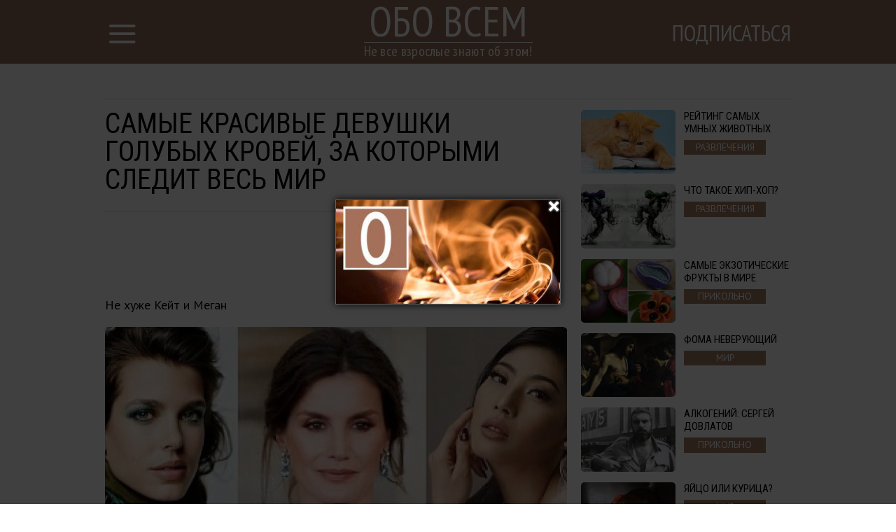

--- FILE ---
content_type: text/html; charset=UTF-8
request_url: http://obovsem.cc/article/22676/samye-krasivye-devushki-golubyh-krovejj-za-kotorymi-sledit-ves-mir
body_size: 10215
content:
<!DOCTYPE html>
<html lang="ru">
    <head>
        <title>Самые красивые девушки голубых кровей, за которыми следит весь мир</title>
<meta charset="utf-8">
<meta http-equiv="x-ua-compatible" content="ie=edge">
<meta name="viewport" content="width=device-width, initial-scale=1.0, maximum-scale=1.0, minimum-scale=1.0, user-scalable=0" />
<meta name="description" content="Не хуже Кейт и Меган">
<meta name="robots" content="index,follow" />
<!--FB Setup-->
<meta name="vk:app_id" content="" />
<meta property="fb:admins" content="100001547380467" />  
<meta property="fb:app_id" content="236373670178329" />     
<meta property="og:type" content="website">
<meta property="og:url" content="http://obovsem.cc/article/22676/samye-krasivye-devushki-golubyh-krovejj-za-kotorymi-sledit-ves-mir">
<meta property="og:title" content="Самые красивые девушки голубых кровей, за которыми следит весь мир">
<meta property="og:image" content="http://obovsem.cc/uploads/title/202311/rotate_0_fit_414_229_false_crop_1600_900_0_0_q90_598192_4ab392327b.jpg">
<meta property="og:description" content="Не хуже Кейт и Меган">
<meta property="og:site_name" content="obovsem.cc">
<meta property="og:locale" content="ru_RU">
<!--<meta property="article:author" content="">-->
<!--Twiter Setup-->
<meta name="twitter:url" content="http://obovsem.cc/article/22676/samye-krasivye-devushki-golubyh-krovejj-za-kotorymi-sledit-ves-mir">
<meta name="twitter:title" content="Самые красивые девушки голубых кровей, за которыми следит весь мир">
<meta name="twitter:description" content="Не все взрослые знают об этом!">
<meta name="twitter:image" content="http://obovsem.cc/uploads/title/202311/rotate_0_fit_414_229_false_crop_1600_900_0_0_q90_598192_4ab392327b.jpg">
<meta name="twitter:creator" content="858089636010369026" />
<link href="https://fonts.googleapis.com/css?family=PT+Sans:400,700,400italic,700italic|PT+Sans+Narrow:400,700|Roboto+Condensed&subset=latin,cyrillic" rel="stylesheet">

<link rel="apple-touch-icon" sizes="57x57" href="/favicon/apple-icon-57x57.png">
<link rel="apple-touch-icon" sizes="60x60" href="/favicon/apple-icon-60x60.png">
<link rel="icon" type="image/png" sizes="192x192"  href="/favicon/android-icon-192x192.png">
<link rel="icon" type="image/png" sizes="32x32" href="/favicon/favicon-32x32.png">
<link rel="icon" type="image/png" sizes="96x96" href="/favicon/favicon-96x96.png">
<link rel="icon" type="image/png" sizes="16x16" href="/favicon/favicon-16x16.png">
<link rel="manifest" href="/favicon/manifest.json">
<meta name="msapplication-TileColor" content="#ffffff">
<meta name="msapplication-TileImage" content="/favicon/ms-icon-144x144.png">
<meta name="theme-color" content="#ffffff">

<!--<link rel="alternate" href="https://feeds.feedburner.com/example" type="application/rss+xml" title="RSS">-->
<link href="/build/css/main/article-7b6d2dae89.css" rel="stylesheet"><script src="https://ajax.googleapis.com/ajax/libs/jquery/2.2.4/jquery.min.js"></script>
<script>
    (window.jQuery || document.write('<script src="http://ajax.aspnetcdn.com/ajax/jQuery/jquery-2.2.4.min.js"><\/script>'));
    var global_config = {};
    global_config.website_min =  '/uploads/tumb/main/obovsem_1493475988_tumb_340.jpg'
</script>
<!--Google Analytic Code -->                          
<script>(function(i,s,o,g,r,a,m){i['GoogleAnalyticsObject']=r;i[r]=i[r]||function(){(i[r].q=i[r].q||[]).push(arguments)},i[r].l=1*new Date();a=s.createElement(o),m=s.getElementsByTagName(o)[0];a.async=1;a.src=g;m.parentNode.insertBefore(a,m)})(window,document,'script','https://www.google-analytics.com/analytics.js','ga');ga('create','UA-98326742-1','auto');ga('send','pageview');</script><!--CDN Prefetching-->
<meta name="p:domain_verify" content="289c9769affb08dfc6e5780196fa8239"/>        <script>
            // Added with Adsense Class. Mobile Adsense
            (adsbygoogle = window.adsbygoogle || []).push({
            google_ad_client: "ca-pub-4442589689992115",
            enable_page_level_ads: true
            });
            </script> 
    </head>
    <body>
        <script>
    window.fbAsyncInit = function() {
        FB.init({
            appId      : '236373670178329',
            xfbml      : true,
            status     : true,
            cookie     : true,
            version    : 'v2.10'
        }); 
        fbApiInit = true; //init flag                        
    };   
    function fbEnsureInit(callback) {
        if(!window.fbApiInit) {
            setTimeout(function() {fbEnsureInit(callback);}, 250);
        } else {
            if(callback) {
                callback();
            }
        }
    } 
    (function (d, s, id) {
        var js, fjs = d.getElementsByTagName(s)[0];
        if (d.getElementById(id)) {
            return;
        }
        js = d.createElement(s);
        js.id = id;
        js.src = "//connect.facebook.net/en_US/sdk.js";
        fjs.parentNode.insertBefore(js, fjs);
        }(document, 'script', 'facebook-jssdk'));
</script>  
                <header class="header">
            <header class="header">
    <div class="container"><a href="/" class="logo">
        <h2>Обо всем</h2>
        <h3>Не все взрослые знают об этом!</h3></a></div>
    <div class="menu">
        <input id="nav_checkbox" type="checkbox">
        <div class="container -nav-btn">
            <label for="nav_checkbox" class="nav_label"><i class="icon-menu"></i></label>
            <div class="nav_category"></div>
            <a href="/subscribe" target="_blank" class="btn-subscribe-nav">Подписаться</a>
        </div>
        <nav class="nav">
            <div class="container -nav">
                <!--form-->
                <form action="/search" class="nav_form" method="get">
                    <input type="text" name="phrase" required placeholder="Поиск по названию статьи" class="nav_form_input">
                    <button title="Поиск" class="nav_form_btn" type="submit"><i class="icon-search"></i></button>
                </form>
                <ul class="nav_list">
                    <li class="nav_item"><a href="/category/Razvlechenija" class="nav_link" title="Развлечения">Развлечения</a></li><li class="nav_item"><a href="/category/ZHizna" class="nav_link" title="Жизнь">Жизнь</a></li><li class="nav_item"><a href="/category/prikolano" class="nav_link" title="Прикольно">Прикольно</a></li><li class="nav_item"><a href="/category/Krasota i zdorovae" class="nav_link" title="Красота и здоровье">Красота и здоровье</a></li><li class="nav_item"><a href="/category/Otnoshenija" class="nav_link" title="Отношения">Отношения</a></li><li class="nav_item"><a href="/category/Puteshestvija" class="nav_link" title="Путешествия">Путешествия</a></li><li class="nav_item"><a href="/category/Vdokhnovenie" class="nav_link" title="Вдохновение">Вдохновение</a></li><li class="nav_item"><a href="/category/Neverojatnoe" class="nav_link" title="Невероятное">Невероятное</a></li><li class="nav_item"><a href="/category/mir" class="nav_link" title="Мир">Мир</a></li><li class="nav_item"><a href="/category/tekhnologii" class="nav_link" title="Технологии">Технологии</a></li><li class="nav_item"><a href="/category/Domashnie khitrosti" class="nav_link" title="Домашние хитрости">Домашние хитрости</a></li><li class="nav_item"><a href="/category/Vkusnye recepty" class="nav_link" title="Вкусные рецепты">Вкусные рецепты</a></li>                </ul>
                <div id="banner_"></div>
            </div>
        </nav>
    </div>
</header>        </header>    
                <script>
    var article_id = '22676';
</script>
<main class="container -footer-offset">
    <div class="intro">
        <div class="intro_wrap">
        </div>
    </div>
    <div class="main">
        <!--left col-->
        <div class="main_left-col">
            <!--article-->
            <article class="article" itemscope itemtype="http://schema.org/Article">
                <h1 class="article_title" itemprop="headline">Самые красивые девушки голубых кровей, за которыми следит весь мир</h1>
                <div class="article_date">
                    <!--<time itemprop="dateCreated" class="article_date--inline">03/11/2023</time>-->
                                </div>
                <meta itemprop="dateModified" content="2023-11-03T00:00:01+02:00">
                <meta itemprop="datePublished" content="2023-11-03T00:00:01+02:00">
                <div class="adslot_article--up">
                    <div><ins class="adsbygoogle "
            data-ad-client="ca-pub-4442589689992115"
            data-ad-slot="3347489983"
            data-full-width-responsive="true" 
            >
            </ins>
            <script>
            (adsbygoogle = window.adsbygoogle || []).push({});
            </script></div>
                </div>
                <p class="article_text" itemprop="description">Не хуже Кейт и Меган</p>
                <div itemprop="image" itemscope itemtype="https://schema.org/ImageObject">
                    <picture><source srcset="/uploads/tumb/title/202311/rotate_0_fit_414_229_false_crop_1600_900_0_0_q90_598192_4ab392327b_tumb_340.jpg" media="(max-width: 340px)" /><source srcset="/uploads/tumb/title/202311/rotate_0_fit_414_229_false_crop_1600_900_0_0_q90_598192_4ab392327b_tumb_480.jpg" media="(max-width: 480px)" /><source srcset="/uploads/tumb/title/202311/rotate_0_fit_414_229_false_crop_1600_900_0_0_q90_598192_4ab392327b_tumb_660.jpg" media="(max-width: 660px)" />
            <img src="/uploads/tumb/title/202311/rotate_0_fit_414_229_false_crop_1600_900_0_0_q90_598192_4ab392327b_tumb_660.jpg" itemprop="contentUrl" class="article_img" alt="Не хуже Кейт и Меган" />
            </picture>                    <meta itemprop="width" content="660">
                    <meta itemprop="height" content="446">
                </div>                                     
                <div id="articleText" class="article_text" itemprop="articleBody">
                    <h3>   Шарлотта Казираги </h3> <div>   <div class="postimagecontainer">     <picture><source srcset="/uploads/tumb/img/202311/worldofroyals_17882408_1090277127738898_7477228343654350848_n-1_tumb_340.jpg" media="(max-width: 340px)" /><source srcset="/uploads/tumb/img/202311/worldofroyals_17882408_1090277127738898_7477228343654350848_n-1_tumb_480.jpg" media="(max-width: 480px)" /><source srcset="/uploads/tumb/img/202311/worldofroyals_17882408_1090277127738898_7477228343654350848_n-1_tumb_660.jpg" media="(max-width: 660px)" />
            <img src="/uploads/tumb/img/202311/worldofroyals_17882408_1090277127738898_7477228343654350848_n-1_tumb_660.jpg" alt="" />
            </picture>   </div> </div> <p>   Шарлотта не претендует на трон Монако, ее больше привлекает   работа журналисткой и конный спорт. Девушка интересуется   современной модой, посещает показы, балы и появляется на обложках   глянца. </p> <p>   Красоту принцессы отмечают не только поклонники королевских   домов: она была музой Карла Лагерфельда и амбассадором бренда   Gucci. </p> <h3>   Сириваннавари Нариратана </h3> <div>   <div class="postimagecontainer">     <picture><source srcset="/uploads/tumb/img/202311/worldofroyals_30855787_161721171330315_7075511599963832320_n_tumb_340.jpg" media="(max-width: 340px)" /><source srcset="/uploads/tumb/img/202311/worldofroyals_30855787_161721171330315_7075511599963832320_n_tumb_480.jpg" media="(max-width: 480px)" /><source srcset="/uploads/tumb/img/202311/worldofroyals_30855787_161721171330315_7075511599963832320_n_tumb_660.jpg" media="(max-width: 660px)" />
            <img src="/uploads/tumb/img/202311/worldofroyals_30855787_161721171330315_7075511599963832320_n_tumb_660.jpg" alt="" />
            </picture>   </div> </div> <p>   Единственная дочь короля Таиланда проявила себя как талантливая   спортсменка и модельер. Она добилась успехов в бадминтоне,   получив медали на важнейших соревнованиях в Азии. </p> <p>   Путь в мире моды девушка начала как модель, когда ее пригласили   пройти по подиуму в Париже. Вскоре принцесса сама взялась за   создание одежды, вдохновившись национальными таиландскими   костюмами. </p> <h3>   София, герцогиня Вермландская </h3> <div>   <div class="postimagecontainer">     <picture><source srcset="/uploads/tumb/img/202311/worldofroyals_45662153_322530941919361_8491064154347284241_n_tumb_340.jpg" media="(max-width: 340px)" /><source srcset="/uploads/tumb/img/202311/worldofroyals_45662153_322530941919361_8491064154347284241_n_tumb_480.jpg" media="(max-width: 480px)" /><source srcset="/uploads/tumb/img/202311/worldofroyals_45662153_322530941919361_8491064154347284241_n_tumb_660.jpg" media="(max-width: 660px)" />
            <img src="/uploads/tumb/img/202311/worldofroyals_45662153_322530941919361_8491064154347284241_n_tumb_660.jpg" alt="" />
            </picture>   </div> </div> <p>   Шведская принцесса и герцогиня Вермландская до того, как выйти   замуж за принца, успела поработать официанткой, эротической   моделью и преподавателем йоги. </p> <p>   Сейчас София — одна из самых красивых королевских особ,   счастливая жена и мама двух герцогов. </p> <h3>   Летисия, королева Испании </h3> <div>   <div class="postimagecontainer">     <picture><source srcset="/uploads/tumb/img/202311/hmthequeenofspain_62576768_478304552736333_477558142436645362_n_tumb_340.jpg" media="(max-width: 340px)" /><source srcset="/uploads/tumb/img/202311/hmthequeenofspain_62576768_478304552736333_477558142436645362_n_tumb_480.jpg" media="(max-width: 480px)" /><source srcset="/uploads/tumb/img/202311/hmthequeenofspain_62576768_478304552736333_477558142436645362_n_tumb_660.jpg" media="(max-width: 660px)" />
            <img src="/uploads/tumb/img/202311/hmthequeenofspain_62576768_478304552736333_477558142436645362_n_tumb_660.jpg" alt="" />
            </picture>   </div> </div> <p>   Испанская королева Летисия считается одной из самых стильных   монарших особ в мире. До брака с испанским принцем она была   выдающейся журналисткой, но после замужества оставила работу и   посвятила себя воспитанию наследников престола. </p> <h3>   Мадлен, принцесса Швеции </h3> <div>   <div class="postimagecontainer">     <picture><source srcset="/uploads/tumb/img/202311/worldofroyals_61047991_369813216982684_3193672304737009597_n_tumb_340.jpg" media="(max-width: 340px)" /><source srcset="/uploads/tumb/img/202311/worldofroyals_61047991_369813216982684_3193672304737009597_n_tumb_480.jpg" media="(max-width: 480px)" /><source srcset="/uploads/tumb/img/202311/worldofroyals_61047991_369813216982684_3193672304737009597_n_tumb_660.jpg" media="(max-width: 660px)" />
            <img src="/uploads/tumb/img/202311/worldofroyals_61047991_369813216982684_3193672304737009597_n_tumb_660.jpg" alt="" />
            </picture>   </div> </div> <p>   Обладательница голливудской улыбки с детских лет интересовалась   конным спортом, путешествиями и историей искусств. Сейчас Мадлен   живет в Лондоне и активно занимается благотворительностью. </p> <p>   Свой литературный дебют принцесса Швеции совершила во взрослом   возрасте, выпустив книгу детских сказок под псевдонимом Мадлен   Бернадотт. </p> <h3>   Моза бинт Насер аль Миснед </h3> <div>   <div class="postimagecontainer">     <picture><source srcset="/uploads/tumb/img/202311/worldofroyals_31479122_1872683912744796_7218860089132711936_n_tumb_340.jpg" media="(max-width: 340px)" /><source srcset="/uploads/tumb/img/202311/worldofroyals_31479122_1872683912744796_7218860089132711936_n_tumb_480.jpg" media="(max-width: 480px)" /><source srcset="/uploads/tumb/img/202311/worldofroyals_31479122_1872683912744796_7218860089132711936_n_tumb_660.jpg" media="(max-width: 660px)" />
            <img src="/uploads/tumb/img/202311/worldofroyals_31479122_1872683912744796_7218860089132711936_n_tumb_660.jpg" alt="" />
            </picture>   </div> </div> <p>   Жена эмира Катара разбивает все стереотипы о восточных женщинах.   Она активно занимается политикой, наукой, мечтая сделать Катар   передовой арабской страной. <div class="adslot_wrapper--middle"><div class="adslot_title">Реклама</div>
        <div class="adslot_article--middle"><script async src="//pagead2.googlesyndication.com/pagead/js/adsbygoogle.js"></script><ins class="adsbygoogle "
            data-ad-client="ca-pub-4442589689992115"
            data-ad-slot="9673225183"
            data-full-width-responsive="true" 
            >
            </ins>
            <script>
            (adsbygoogle = window.adsbygoogle || []).push({});
            </script></div></div>
        </p> <h3>   Мари, принцесса Дании </h3> <div>   <div class="postimagecontainer">     <picture><source srcset="/uploads/tumb/img/202311/worldofroyals_35501705_590724281312752_2909430418476367872_n_tumb_340.jpg" media="(max-width: 340px)" /><source srcset="/uploads/tumb/img/202311/worldofroyals_35501705_590724281312752_2909430418476367872_n_tumb_480.jpg" media="(max-width: 480px)" /><source srcset="/uploads/tumb/img/202311/worldofroyals_35501705_590724281312752_2909430418476367872_n_tumb_660.jpg" media="(max-width: 660px)" />
            <img src="/uploads/tumb/img/202311/worldofroyals_35501705_590724281312752_2909430418476367872_n_tumb_660.jpg" alt="" />
            </picture>   </div> </div> <p>   Среди многих ее достоинств принцессы следует назвать прекрасное   чувство стиля. Также Мари может похвастаться репутацией   бизнес-леди и разносторонним образованием. </p> <p>   Девушка изучала международный бизнес и экономику в Babson   College, имеет степень бакалавра искусств и владеет французским,   датским, английским, итальянским и испанским языками. </p> <h3>   Евгения Йоркская </h3> <div>   <div class="postimagecontainer">     <picture><source srcset="/uploads/tumb/img/202311/worldofroyals_43603134_1073902372779360_6563600764935656279_n_tumb_340.jpg" media="(max-width: 340px)" /><source srcset="/uploads/tumb/img/202311/worldofroyals_43603134_1073902372779360_6563600764935656279_n_tumb_480.jpg" media="(max-width: 480px)" /><source srcset="/uploads/tumb/img/202311/worldofroyals_43603134_1073902372779360_6563600764935656279_n_tumb_660.jpg" media="(max-width: 660px)" />
            <img src="/uploads/tumb/img/202311/worldofroyals_43603134_1073902372779360_6563600764935656279_n_tumb_660.jpg" alt="" />
            </picture>   </div> </div> <p>   Внучка Елизаветы II вышла замуж по любви: ее избранником стал   бывший менеджер ночного клуба. Свадьба Евгении Йоркской в 2018   году привлекла не меньше внимания, чем венчание Меган Маркл и   принца Гарри. </p> <p>   Сейчас Евгения — главная претендентка на должность крестной сына   герцога и герцогини Сассекских. </p> <h3>   Хайя бинт аль-Хусейн </h3> <div>   <div class="postimagecontainer">     <picture><source srcset="/uploads/tumb/img/202311/worldofroyals_41504194_339316576635534_6303063986470466628_n_tumb_340.jpg" media="(max-width: 340px)" /><source srcset="/uploads/tumb/img/202311/worldofroyals_41504194_339316576635534_6303063986470466628_n_tumb_480.jpg" media="(max-width: 480px)" /><source srcset="/uploads/tumb/img/202311/worldofroyals_41504194_339316576635534_6303063986470466628_n_tumb_660.jpg" media="(max-width: 660px)" />
            <img src="/uploads/tumb/img/202311/worldofroyals_41504194_339316576635534_6303063986470466628_n_tumb_660.jpg" alt="" />
            </picture>   </div> </div> <p>   Страстная наездница стала первой женщиной арабского   происхождения, которая приняла участие в чемпионате мира по   конному спорту в испанском городе Херес. Более того, принцесса   Хайя — единственная женщина, завоевавшая медаль за всю историю   Панарабских Игр. </p> <h3>   Шарлен, княгиня Монако </h3> <div>   <div class="postimagecontainer">     <picture><source srcset="/uploads/tumb/img/202311/worldofroyals_39338933_300898657384562_5701541803807735808_n_tumb_340.jpg" media="(max-width: 340px)" /><source srcset="/uploads/tumb/img/202311/worldofroyals_39338933_300898657384562_5701541803807735808_n_tumb_480.jpg" media="(max-width: 480px)" /><source srcset="/uploads/tumb/img/202311/worldofroyals_39338933_300898657384562_5701541803807735808_n_tumb_660.jpg" media="(max-width: 660px)" />
            <img src="/uploads/tumb/img/202311/worldofroyals_39338933_300898657384562_5701541803807735808_n_tumb_660.jpg" alt="" />
            </picture>   </div> </div> <p>   Профессиональная пловчиха попала в ряды королевских особ   благодаря спорту: с мужем, князем Альбером, она познакомилась в   2000 году на соревнованиях по плаванию в Монако. Вторая встреча   произошла через несколько лет, на соревнованиях в Турине.   Официально отношения начались только в 2011 году. </p>                </div>
                <div class="adslot_article--down">
                    <div><ins class="adsbygoogle "
            data-ad-client="ca-pub-4442589689992115"
            data-ad-slot="6580157980"
            data-full-width-responsive="true" 
            >
            </ins>
            <script>
            (adsbygoogle = window.adsbygoogle || []).push({});
            </script></div>
                </div>  
                <p class="article_text"><strong><span class="share_title">Поделитесь этим постом с друзьями</span></strong></p>
                <!--share-->
                <section class="subscribtion">
                    <div class="social-likes" data-counters="no" data-zeroes="no"><div class="social-padding facebook" title="social.title.facebook">Facebook</div><div class="social-padding twitter" title="social.title.twitter">Twitter</div><div class="social-padding vkontakte" title="social.title.vk">Вконтакте</div><div class="social-padding odnoklassniki" title="social.title.odnoklassniki">Однокласники</div></div>                </section>
                <p class="source"><a rel="nofollow" target="_blank" href="https://zhenray.ru/ne-xuzhe-kejt-i-megan-samye-krasivye-i-stilnye-korolevskie-osoby-sovremennosti.html">Источник</a></p>
                <div class="user hidden">
                    <div class="user-img"><picture><source srcset="/uploads/tumb/avatar/201704/favicon_1493473667_tumb_25.jpg" media="(max-width: 460px)" /><source srcset="/uploads/tumb/avatar/201704/favicon_1493473667_tumb_46.jpg" media="(max-width: 768px)" />
            <img src="/uploads/avatar/201704/favicon_1493473667.jpg" class="img-circle" alt="avatar" />
            </picture> </div>
                    <div class="user-text">
                        <span itemprop="author">Admin </span>
                    </div>
                </div>
            </article>
                        <div class="fb-comments" data-href="http://obovsem.cc/article/22676/samye-krasivye-devushki-golubyh-krovejj-za-kotorymi-sledit-ves-mir" data-numposts="5"></div>
                        <!--sibling-->
            <section class="sibling">
                <h3 class="sibling_title">Читайте Также</h3>
                <div class="recomended"></div>
            </section>
        </div>
        <!--right col-->
        <aside class="main_right-col">
            <!--<h3 class="sibling_title">Последние</h3>-->
            <div class="last_insert"></div>
            <div id="sticky">
                <div class="adslot_side"><ins class="adsbygoogle "
            data-ad-client="ca-pub-4442589689992115"
            data-ad-slot="9952426787"
            data-full-width-responsive="true" 
            >
            </ins>
            <script>
            (adsbygoogle = window.adsbygoogle || []).push({});
            </script></div>
            </div>
        </aside>
    </div>
    <section class="more">
        <h3 class="more_title">ещё больше интересных новостей:</h3>
        <div class="more_wrap">


        </div>
        <div class="clearfix"></div>
        <div class="adslot_bottom">
            <div><ins class="adsbygoogle "
            data-ad-client="ca-pub-4442589689992115"
            data-ad-slot="3626691583"
            data-full-width-responsive="true" 
            >
            </ins>
            <script>
            (adsbygoogle = window.adsbygoogle || []).push({});
            </script></div>
        </div>
    </section>
</main>
<div id="chm"></div>
<!-- Go to www.addthis.com/dashboard to customize your tools -->
        <footer class="footer">
            <div class="container -footer">
    <!--col-->
    <div class="footer_col-1">
        <a href="/" class="logo">
            <h2 class="footer_col-1_t1">Обо всем</h2>
            <h3 class="footer_col-1_t2">Не все взрослые знают об этом!</h3>
        </a>
        <p class="footer_col-1_t3">© Copyright  - 2026.<br> Все права защищены <br> <a href="mailto:obovsem.cc@gmail.com">obovsem.cc@gmail.com</a></p>
    </div>
    <!--col-->
    <div class="footer_col-2">
        <h3 class="footer_col-2_t1">О нас</h3>
        <p class="footer_col-2_t2">Ежедневный журнал лучших новостей. Мы верим, что жизнь состоит из бесконечных открытий, главное - вовремя перелистнуть страницу.</p>
        <p><a class="nav_item nav_link -footer" href="/privacy-policy">Политика конфиденциальности</a> </p>
    </div>
    <!--col-->
    <div class="footer_col-3">
        <div class="footer_nav">
            <ul class="nav_list">
                <li class="nav_item"><a href="/category/Razvlechenija" class="nav_link" title="Развлечения">Развлечения</a></li><li class="nav_item"><a href="/category/ZHizna" class="nav_link" title="Жизнь">Жизнь</a></li><li class="nav_item"><a href="/category/prikolano" class="nav_link" title="Прикольно">Прикольно</a></li><li class="nav_item"><a href="/category/Krasota i zdorovae" class="nav_link" title="Красота и здоровье">Красота и здоровье</a></li><li class="nav_item"><a href="/category/Otnoshenija" class="nav_link" title="Отношения">Отношения</a></li><li class="nav_item"><a href="/category/Puteshestvija" class="nav_link" title="Путешествия">Путешествия</a></li><li class="nav_item"><a href="/category/Vdokhnovenie" class="nav_link" title="Вдохновение">Вдохновение</a></li><li class="nav_item"><a href="/category/Neverojatnoe" class="nav_link" title="Невероятное">Невероятное</a></li><li class="nav_item"><a href="/category/mir" class="nav_link" title="Мир">Мир</a></li><li class="nav_item"><a href="/category/tekhnologii" class="nav_link" title="Технологии">Технологии</a></li><li class="nav_item"><a href="/category/Domashnie khitrosti" class="nav_link" title="Домашние хитрости">Домашние хитрости</a></li><li class="nav_item"><a href="/category/Vkusnye recepty" class="nav_link" title="Вкусные рецепты">Вкусные рецепты</a></li>            </ul>
        </div>
    </div>
</div>
        </footer>
        <meta name="csrf-token" content="T5GhILQ8V6CdyDiPQGXNUVg1n7OIEDZavplnoYyh">
<script>
    var popup = {
        statein    : 3,
        cj         : 0
    }
</script>
    <script>
    var testingSrc = '/assets/test/test.png';
    var popup = {
        statein    : parseInt('1'),
        cj         : parseInt('1'),
        url        : JSON.parse('[]'),
        wait       : parseInt('0'),
        between    : parseInt('1'),
        max        : parseInt('2'),
        time       : parseInt('2000'),
        expire     : 24/parseInt('24'), 
        priority   : {},
        def        : 'facebook_',
        modalclass : 'close-modal2',
        place_type : parseInt('1'),
        type       : parseInt('1'),
    }
    // Checking for popup type
    if(popup.type == 2){
        if($.isEmptyObject(popup.url)){
            popup.statein = 0;    
        }    
    }
    // Priority Check, if URL is up, then its max priority
    for( var type_in in popup.url ) {
        if(type_in){
            popup.priority[type_in+'_'] = '';
        }    
    }                     
    //Adding all another priority
    var priority = JSON.parse('{}');
    for(var type in priority){
        if(!popup.priority.hasOwnProperty( type )){
            popup.priority[type] = '';
        }        
    }   
</script>
<script src="/build/js/popup-b148ad355d.js"></script>
<div class="modal modal-type__1" style="display: none;" ><div id="facebook__widget-in" data-status="1">        
    <div class="social__widget" >  
        <div class="popup__facebook-button">
<div class="fb-like" data-href="https://www.facebook.com/obovsem.cc" data-layout="button_count" data-action="like" data-size="large" data-show-faces="false" data-share="false"></div>
        </div>
    </div>
</div>
<div id="twitter__widget-in" data-status="1">  
    <div class="social__widget" >  
        <div class="popup__twitter-button">
            <a href="https://twitter.com/obovsemcc" class="twitter-follow-button" data-show-count="false" data-size="large" data-dnt="true">Follow @obovsemcc</a>
            <script>!function(d,s,id){var js,fjs=d.getElementsByTagName(s)[0],p=/^http:/.test(d.location)?'http':'https';if(!d.getElementById(id)){js=d.createElement(s);js.id=id;js.src=p+'://platform.twitter.com/widgets.js';fjs.parentNode.insertBefore(js,fjs);}}(document,'script','twitter-wjs');</script>
        </div>
    </div>
</div>
<div id="vk__widget-in" data-status="0">
    <div id="vk_groups"></div>
    <script type="text/javascript">VK.Widgets.Group("vk_groups",{mode:1,width:"300"},146013438);</script>
</div>    </div>    <script>
    var push = {
        statein     : parseInt('1'),
        appid       : '',
        sync_social : parseInt('1'),
        wait        : parseInt('0'),
        between     : parseInt('1'),
        max         : parseInt('0'),
        expire      : 24/parseInt('24'), 
        text        : {
            'tip.state.unsubscribed': 'Подписаться',
            'tip.state.subscribed': "Вы уже подписаны",
            'tip.state.blocked': "Вы заблокировали подписку",
            'message.prenotify': 'Нажмите, что бы подписаться',
            'message.action.subscribed': "Спасибо за подписку!",
            'message.action.resubscribed': "Вы подписались",
            'message.action.unsubscribed': "Вы больше не будет получать уведомления",
            'dialog.main.title': 'Управление Подпиской',
            'dialog.main.button.subscribe': 'ПОДПИСАТЬСЯ',
            'dialog.main.button.unsubscribe': 'ОТПИСАТЬСЯ',
            'dialog.blocked.title': 'Разблокировать подписку',
            'dialog.blocked.message': "Следуйте инструкция для разрешения подписки:"
        },
        promptOptions: {
            /* These prompt options values configure both the HTTP prompt and the HTTP popup. */
            /* actionMessage limited to 90 characters */
            actionMessage: "Мы бы хотели отправлять вам уведомления",
            /* acceptButtonText limited to 15 characters */
            acceptButtonText: "Да",
            /* cancelButtonText limited to 15 characters */
            cancelButtonText: "Нет, Спасибо",
            exampleNotificationTitle: 'Пример сообщения',
            /* Example notification message */
            exampleNotificationMessage: 'Это пример сообщения',
            /* Text below example notification, limited to 50 characters */
            exampleNotificationCaption: 'Вы сможете отписаться в любой момент',
            autoAcceptTitle: 'Кликните "Разрешить уведомления"',
        }
    } 
</script>   
<script src="/build/js/push-cecc63af27.js"></script>    <script>
    (function($){
        $(window).load(function(){
            var img = '.postimagecontainer img'
            //the URL to be shared
            $PinItURL = $(location).attr('href');

            //for each img tag with 'pinit' class
            $(img).each(function(){

                //the media to be shared - full image url
                $media = $(this).prop('src');
                //the description of media - use the image title
                $description = $(this).attr("title");

                //place 'pin it' button after the image in the DOM
                $(this).after(getButtonHTML($media, $description));

                //define the hover target as the image
                $target = $(this);
                //define pinit as the button we just placed after the image
                $pinit = $(this).next(".pinit-wrapper");

                //calculate the left position for the pinit button
                $targetX = $(this).position().left + parseInt($target.css("padding-left")) + parseInt($target.css("margin-left"));
                //calculate the top position for the pinit button
                $targetY = $(this).position().top + parseInt($target.css("padding-top")) + parseInt($target.css("margin-top"));

                //place the pinit button as an overlay on top of image
                $pinit.css({"top":$targetY+20,"left":$targetX+20});

            });

            //loadin the pinterest js to render the actual button iframe
            $.ajax({    url: 'https://assets.pinterest.com/js/pinit.js', dataType: 'script', cache:true}).done(function(){

                //load complete... bind the handlers...

                //on image mouseenter, show the pinit button
                $(img).bind('mouseenter', function(){
                    $(this).next('.pinit-wrapper').stop().fadeTo(200, 1.0, function(){ $(this).show(); });
                });
                //on image mouseleave, hide the pinit button
                $(img).bind('mouseleave', function(){
                    $(this).next('.pinit-wrapper').stop().fadeTo(200, 0.0, function(){ $(this).hide(); });
                });

                //on pinit button mouseenter, do not fade out
                $('.pinit-wrapper').bind('mouseenter', function(){
                    $(this).stop().stop().fadeTo(200, 1.0, function(){ $(this).show(); });
                });

            });

        });
    })(jQuery);
    //returns pinit link wrapped in a hidden div
    function getButtonHTML($media, $description){
        $HTML = '<div class="pinit-wrapper" style="position:absolute;display:none;z-index:9999;cursor:pointer;"><a href="https://pinterest.com/pin/create/button/?url='+$PinItURL+'&media='+$media+'&description='+$description+'" class="pin-it-button" count-layout="none">Pin It</a></div>';
        return $HTML;
    }
</script><!-- JavaScripts -->
<script src="/build/js/article-226b4767f9.js"></script>
<script src="/build/js/base-modal-795509cfb2.js"></script>
    </body>
</html>

--- FILE ---
content_type: text/html; charset=utf-8
request_url: https://www.google.com/recaptcha/api2/aframe
body_size: 263
content:
<!DOCTYPE HTML><html><head><meta http-equiv="content-type" content="text/html; charset=UTF-8"></head><body><script nonce="j4DDZlsf24oaJAmcnDctxA">/** Anti-fraud and anti-abuse applications only. See google.com/recaptcha */ try{var clients={'sodar':'https://pagead2.googlesyndication.com/pagead/sodar?'};window.addEventListener("message",function(a){try{if(a.source===window.parent){var b=JSON.parse(a.data);var c=clients[b['id']];if(c){var d=document.createElement('img');d.src=c+b['params']+'&rc='+(localStorage.getItem("rc::a")?sessionStorage.getItem("rc::b"):"");window.document.body.appendChild(d);sessionStorage.setItem("rc::e",parseInt(sessionStorage.getItem("rc::e")||0)+1);localStorage.setItem("rc::h",'1769071761433');}}}catch(b){}});window.parent.postMessage("_grecaptcha_ready", "*");}catch(b){}</script></body></html>

--- FILE ---
content_type: text/css
request_url: http://obovsem.cc/build/css/main/article-7b6d2dae89.css
body_size: 8153
content:
.spinner{margin:100px auto 0;width:70px;text-align:center}.spinner>div{width:18px;height:18px;background-color:#333;border-radius:100%;display:inline-block;-webkit-animation:sk-bouncedelay 1.4s infinite ease-in-out both;animation:sk-bouncedelay 1.4s infinite ease-in-out both}.spinner .bounce1{-webkit-animation-delay:-.32s;animation-delay:-.32s}.spinner .bounce2{-webkit-animation-delay:-.16s;animation-delay:-.16s}@-webkit-keyframes sk-bouncedelay{0%,80%,to{-webkit-transform:scale(0)}40%{-webkit-transform:scale(1)}}@keyframes sk-bouncedelay{0%,80%,to{-webkit-transform:scale(0);transform:scale(0)}40%{-webkit-transform:scale(1);transform:scale(1)}}@font-face{font-family:icomoon;src:url(../../../css/fonts/icomoon.eot?a6ejk31);src:url(../../../css/fonts/icomoon.eot?a6ejk31#iefix) format("embedded-opentype"),url(../../../css/fonts/icomoon.ttf?a6ejk31) format("truetype"),url(../../../css/fonts/icomoon.woff?a6ejk31) format("woff"),url(../../../css/fonts/icomoon.svg?a6ejk31#icomoon) format("svg");font-weight:400;font-style:normal}.iconmoon,[class*=" icon-"],[class^=icon-]{font-family:icomoon!important;speak:none;font-style:normal;font-weight:400;font-variant:normal;text-transform:none;line-height:1;-webkit-font-smoothing:antialiased;-moz-osx-font-smoothing:grayscale}.icon-menu:before{content:"\e900"}.icon-at:before{content:"\e906"}.icon-google-plus:before{content:"\e907"}.icon-odnoklassniki:before{content:"\e901"}.icon-pinterest-p:before{content:"\e902"}.icon-twitter:before{content:"\e903"}.icon-facebook-f:before,.icon-facebook:before{content:"\e904"}.icon-vk:before{content:"\e905"}.icon-search:before{content:"\e986"}.icon-menu2:before{content:"\e9bd"}.icon-cross:before{content:"\ea0f"}html{font-family:sans-serif;-ms-text-size-adjust:100%;-webkit-text-size-adjust:100%}body{margin:0}article,aside,details,figcaption,figure,footer,header,hgroup,main,menu,nav,section,summary{display:block}audio,canvas,progress,video{display:inline-block;vertical-align:baseline}audio:not([controls]){display:none;height:0}[hidden],template{display:none}a{background-color:transparent}a:active,a:hover{outline:0}abbr[title]{border-bottom:1px dotted}dfn{font-style:italic}h1{font-size:2em;margin:.67em 0}mark{background:#ff0;color:#000}small{font-size:80%}sub,sup{font-size:75%;line-height:0;position:relative;vertical-align:baseline}sup{top:-.5em}sub{bottom:-.25em}img{border:0}svg:not(:root){overflow:hidden}figure{margin:1em 40px}hr{box-sizing:content-box;height:0}pre{overflow:auto}code,kbd,pre,samp{font-family:monospace,monospace;font-size:1em}button,input,optgroup,select,textarea{color:inherit;font:inherit;margin:0}button{overflow:visible}button,select{text-transform:none}button,html input[type=button],input[type=reset],input[type=submit]{-webkit-appearance:button;cursor:pointer}button[disabled],html input[disabled]{cursor:default}button::-moz-focus-inner{border:0;padding:0}input{line-height:normal}input::-moz-focus-inner{border:0;padding:0}input[type=checkbox],input[type=radio]{box-sizing:border-box;padding:0}input[type=number]::-webkit-inner-spin-button,input[type=number]::-webkit-outer-spin-button{height:auto}input[type=search]{-webkit-appearance:textfield;box-sizing:content-box}input[type=search]::-webkit-search-cancel-button,input[type=search]::-webkit-search-decoration{-webkit-appearance:none}fieldset{border:1px solid silver;margin:0 2px;padding:.35em .625em .75em}legend{border:0;padding:0}textarea{overflow:auto}optgroup{font-weight:700}table{border-collapse:collapse;border-spacing:0}td,th{padding:0}.pagination{display:inline-block;padding-left:0;margin:20px 0;border-radius:4px}.pagination>li{display:inline}.pagination>li>a,.pagination>li>span{position:relative;float:left;padding:6px 12px;margin-left:-1px;line-height:1.42857143;color:#966f5b;text-decoration:none;background-color:#fff;border:1px solid #ddd}.pagination>li:first-child>a,.pagination>li:first-child>span{margin-left:0;border-top-left-radius:4px;border-bottom-left-radius:4px}.pagination>li:last-child>a,.pagination>li:last-child>span{border-top-right-radius:4px;border-bottom-right-radius:4px}.pagination>li>a:focus,.pagination>li>a:hover,.pagination>li>span:focus,.pagination>li>span:hover{z-index:2;color:#a57b65;background-color:#eee;border-color:#ddd}.pagination>.active>a,.pagination>.active>a:focus,.pagination>.active>a:hover,.pagination>.active>span,.pagination>.active>span:focus,.pagination>.active>span:hover{z-index:3;color:#fff;cursor:default;background-color:#966f5b;border-color:#966f5b}.pagination>.disabled>a,.pagination>.disabled>a:focus,.pagination>.disabled>a:hover,.pagination>.disabled>span,.pagination>.disabled>span:focus,.pagination>.disabled>span:hover{color:#777;cursor:not-allowed;background-color:#fff;border-color:#ddd}.pagination-lg>li>a,.pagination-lg>li>span{padding:10px 16px;font-size:18px;line-height:1.3333333}.pagination-lg>li:first-child>a,.pagination-lg>li:first-child>span{border-top-left-radius:6px;border-bottom-left-radius:6px}.pagination-lg>li:last-child>a,.pagination-lg>li:last-child>span{border-top-right-radius:6px;border-bottom-right-radius:6px}.pagination-sm>li>a,.pagination-sm>li>span{padding:5px 10px;font-size:12px;line-height:1.5}.pagination-sm>li:first-child>a,.pagination-sm>li:first-child>span{border-top-left-radius:3px;border-bottom-left-radius:3px}.pagination-sm>li:last-child>a,.pagination-sm>li:last-child>span{border-top-right-radius:3px;border-bottom-right-radius:3px}html{position:relative;min-height:100%;background-color:#fff}body,html{font-size:1em}body{font-family:PT Sans,sans-serif;color:#000;line-height:1;font-smoothing:antialiased;-webkit-font-smoothing:antialiased}*,:after,:before{box-sizing:border-box}a{color:#518aae}a,a:hover{text-decoration:none}a img{border:none}.nav_list,.siblings_links-list{list-style:none;padding:0;margin:0}.article_img,.container{margin-left:auto;margin-right:auto}.container,.footer,.footer_subscribe,.index_highlight,.index_wrap,.intro,.intro_post,.intro_wrap,.main,.more,.nav,.post-aside,.share_wrap,.siblings,.subscribtion_block-1,.subscribtion_block-2,.subscribtion_share{*zoom:1}.container:after,.container:before,.footer:after,.footer:before,.footer_subscribe:after,.footer_subscribe:before,.index_highlight:after,.index_highlight:before,.index_wrap:after,.index_wrap:before,.intro:after,.intro:before,.intro_post:after,.intro_post:before,.intro_wrap:after,.intro_wrap:before,.main:after,.main:before,.more:after,.more:before,.nav:after,.nav:before,.post-aside:after,.post-aside:before,.share_wrap:after,.share_wrap:before,.siblings:after,.siblings:before,.subscribtion_block-1:after,.subscribtion_block-1:before,.subscribtion_block-2:after,.subscribtion_block-2:before,.subscribtion_share:after,.subscribtion_share:before{content:"";display:block}.container:after,.footer:after,.footer_subscribe:after,.index_highlight:after,.index_wrap:after,.intro:after,.intro_post:after,.intro_wrap:after,.main:after,.more:after,.nav:after,.post-aside:after,.share_wrap:after,.siblings:after,.subscribtion_block-1:after,.subscribtion_block-2:after,.subscribtion_share:after{clear:both}.main{display:block}main.container{padding-top:25px}.container{padding:0 10px}.hidden{display:none!important}.footer_subscribe_form_btn,.subscribtion_form_btn{display:inline-block;position:relative;margin:0;padding:1em;border:none;text-align:center;cursor:pointer;text-decoration:none;outline:none}.footer_subscribe_form_input,.subscribtion_form_email,.subscribtion_form_name{display:inline-block;position:relative;margin:0;padding:0;border:none}.siblings{padding-top:42px;padding-bottom:5px}.siblings_text{float:left}.siblings_links-list{float:right}.siblings_links-list-item{display:inline-block;margin-right:10px}.siblings_links-list-item:last-child{margin-right:0}.siblings_link{color:inherit;text-decoration:none;transition:all .3s}.header{background:#966f5b;text-align:center;padding-top:37px}.footer{background-color:#dadada}.footer h2.footer_col-1_t1{font-size:3.2em}.footer_col-1{text-align:center}.footer_col-2,.footer_col-3{margin-top:20px}.footer_col-1_t1{width:calc(100% - 3px);color:#966f5b;font-size:3.75em;font-weight:500;border-bottom:1px solid #966f5b;margin-top:-5px;margin-bottom:3px;text-transform:uppercase;text-align:center}.footer_col-1_t2{color:#966f5b;font-size:1.25em;font-weight:400;margin-top:0;margin-bottom:15px;letter-spacing:.01em;text-align:center}.footer_col-1_t3{margin-top:0;margin-bottom:0;color:#7a7a7a;text-align:center}.footer_col-2_t1{font-size:1.25em;font-weight:500;margin-top:0;margin-bottom:17px;text-transform:uppercase}.footer_col-2_t2{text-align:justify;line-height:1.3;margin-top:0;margin-bottom:20px}.logo{font-family:PT Sans Narrow,sans-serif;display:inline-block;color:#fff;text-decoration:none}.logo h2{font-size:3.75em;font-weight:500;text-transform:uppercase;margin-top:0;margin-bottom:2px;border-bottom:1px solid #fff}.logo h3{font-size:1.25em;font-weight:400;letter-spacing:.015em;margin-top:0;margin-bottom:8px}.container.-footer{margin-top:15px;margin-bottom:15px}.nav_item{font-size:1em;font-weight:500;text-transform:uppercase;text-align:left}.nav_item:not(:first-child){padding-top:10px}.nav_item:not(:last-child){padding-bottom:10px;border-bottom:1px solid #aeaeae}.nav_link{display:inline-block;text-decoration:none;color:#000;margin-left:20px;transition:all .3s}.nav_item.active .nav_link,.nav_link:active,.nav_link:focus,.nav_link:hover{color:#966f5b}.nav_link.-footer{margin-left:0}.menu{position:fixed;top:0;left:0;width:100%;z-index:1000;background:#966f5b;background:rgba(150,111,91,.8)}#nav_checkbox{display:none}.container.-nav{margin-top:25px;margin-bottom:25px}.container.-nav-btn{position:relative}.nav{position:absolute;top:100%;left:0;width:100%;max-height:0;background:#fff;box-shadow:none;overflow:hidden;visibility:hidden;transition:all .3s}#nav_checkbox:checked~.nav{max-height:999px;visibility:visible;box-shadow:0 2px 2px #ddd}.nav_label{float:left;cursor:pointer;width:48px;height:38px;background-color:transparent;background-repeat:no-repeat;background-position:center 5px;transition:all .15s;padding-top:2px}.nav_label i{color:#fff;font-size:33px}.nav_category{float:left;color:#b6d5e3;font-size:1.25em;text-transform:uppercase;position:relative;top:10px;left:40px}#nav_checkbox:checked~.container.-nav-btn .nav_label{padding-top:0;background-position:center -34px}#nav_checkbox:checked~.container.-nav-btn .nav_label i:before{content:"\ea0f";font-size:24px}@keyframes scale{0%{transform:scale(1)}50%{transform:scale(.3)}to{transform:scale(1)}}.nav_form{position:relative;margin-bottom:25px}.nav_form_input{display:block;width:100%;height:43px;background:#f9f9f9;border:1px solid #d5d5d5;font-size:1.25em;font-weight:300;font-style:italic;padding:0 15px}.nav_form_btn{position:absolute;top:15%;right:20px;border:none;padding:0;margin:0;width:37px;height:30px;background:transparent none repeat scroll 0 0}.nav_form_btn i{color:#966f5b;font-size:30px}.btn-subscribe-nav{float:right;font-size:1.5em;padding:.3em;color:#fff;text-decoration:none;text-transform:uppercase;transition:all .3s;font-family:PT Sans Narrow,sans-serif}.btn-subscribe-nav:active,.btn-subscribe-nav:focus,.btn-subscribe-nav:hover{background:#966f5b}.sidepopup{display:none;position:fixed;bottom:0;right:0;z-index:2;padding:5px 10px 10px;background-color:#fff;border-style:solid;border-color:#3c9dcc;border-width:5px 0 5px 5px;max-width:320px}.sidepopup_content{text-align:center}.sidepopup_widg-container{display:inline-block;margin:0 5px 10px}.sidepopup_wr-close{margin-bottom:5px}.sidepopup_title{font-size:1.4em;color:#000}.sidepopup_close,.sidepopup_title{display:inline-block;vertical-align:middle}.sidepopup_close{margin-right:10px;position:relative;width:30px;height:30px;border:2px solid #fff;padding:4px;cursor:pointer;border-radius:50%;transition:border-color .3s ease}.sidepopup_close:active,.sidepopup_close:focus,.sidepopup_close:hover{border-color:#4e8ab7}.sidepopup_close:after,.sidepopup_close:before{content:"";position:absolute;top:50%;left:50%;width:calc(100% - 8px);height:2px;background:#5ea9dd;transform:translate(-50%,-50%) rotate(45deg);transition:background .3s ease}.sidepopup_close:before:active,.sidepopup_close:before:focus,.sidepopup_close:before:hover{background:#5482ae}.sidepopup_close:after{transform:translate(-50%,-50%) rotate(135deg)}.sidepopup_close:after:active,.sidepopup_close:after:focus,.sidepopup_close:after:hover{background:#5482ae}.container.-widget-page{margin-top:20px}.col_highlight{margin-bottom:25px}.col_index,.more_col{margin-bottom:10px}.post{display:block;position:relative;width:100%;height:325px;color:#000;background-color:transparent;background-repeat:no-repeat;background-position:center 0;background-size:cover;border-radius:5px}.post:hover{filter:saturate(1.5)}.post_description{position:absolute;left:0;bottom:0;width:100%}.post_description_category{float:right;min-width:120px;padding:5px;background:#a57b65;color:#fff;font-size:1.25em;font-weight:400;text-align:center;text-transform:uppercase;margin-top:0;margin-bottom:0}.post_description_wrap{position:relative;min-height:110px;clear:both;background:#fff;opacity:.9;overflow:hidden}.post_description_title{position:absolute;left:15px;top:50%;transform:translateY(-50%);max-width:calc(100% - 30px);font-size:1.3em;font-weight:500;text-transform:uppercase;padding-left:15px;margin-top:0;margin-bottom:0;transition:all .3s;font-family:Roboto Condensed,sans-serif}.post:active .post_description_title,.post:focus .post_description_title,.post:hover .post_description_title{color:#966f5b}.post_description_title:before{content:"";position:absolute;top:0;left:0;width:4px;height:100%;background:#966f5b}.intro{display:none}.intro_wrap{border-bottom:1px solid #dadada;margin-top:25px;margin-bottom:15px}.intro_col{*zoom:1;float:left;clear:none;text-align:inherit;width:32.66667%;margin-left:0;margin-right:1%}.intro_col:after,.intro_col:before{content:"";display:table}.intro_col:after{clear:both}.intro_col:last-child{margin-right:0}.intro_post{display:block;text-decoration:none;color:#000;margin-bottom:15px}.intro_post_img{float:left;max-width:135px;border-radius:5px}.intro_post_img:hover{filter:saturate(1.5)}.intro_post_wrap{margin-left:147px}.intro_post_title{font-size:.95em;font-weight:500;margin-top:0;margin-bottom:7px;text-transform:uppercase;line-height:1.2;transition:all .3s;font-family:Roboto Condensed,sans-serif}.intro_post:hover .intro_post_title{color:#966f5b}.intro_post_categoty{display:inline-block;min-width:117px;padding:.3em;background:#a57b65;font-size:.86em;color:#fff;font-weight:400;text-transform:uppercase;text-align:center;margin-top:0;margin-bottom:0}.main_right-col{display:none}.main_left-col{display:block;vertical-align:top}.main_banner{display:block;width:100%;margin-top:25px;margin-bottom:25px}.article{border-bottom:1px solid #dadada;margin-bottom:25px}.article_title{font-size:1.25em;font-weight:500;margin-bottom:13px;font-family:Roboto Condensed,sans-serif}.article_date,.article_title{text-transform:uppercase;margin-top:0}.article_date{display:block;color:#a9a9a9;font-size:1.125em;font-weight:400;margin-bottom:20px;padding-bottom:12px;border-bottom:1px solid #dadada}.article_date--inline{display:block}.article_date--inline.admin_block{margin:.3em 0;text-transform:none;color:#000}.article_text{font-size:1.125em;font-weight:400;line-height:1.3;text-align:justify;margin-top:.5em;margin-bottom:20px}.article_img{display:block;max-width:100%;margin-top:25px;margin-bottom:25px}.share_title{font-size:150%}.share{display:none;border-bottom:1px solid #dadada;margin-bottom:17px}.share_col{*zoom:1;float:left;clear:none;text-align:inherit;width:24.25%;margin-left:0;margin-right:1%;margin-bottom:25px}.share_col:after,.share_col:before{content:"";display:table}.share_col:after{clear:both}.share_col:last-child{margin-right:0}.share_btn{position:relative;display:block;width:100%;min-height:50px;padding:5px 0 5px 35px;border-radius:5px;text-decoration:none;text-transform:uppercase;color:#fff;font-size:1.25em;font-weight:500;text-align:center;line-height:1.9;transition:all .3s}.share_btn:before{position:absolute;top:50%;left:5px;transform:translateY(-50%);font-family:Flaticon;font-size:1.5em}.share_btn.-tw{background:#5ea9dd}.share_btn.-tw:active,.share_btn.-tw:focus,.share_btn.-tw:hover{background:#3493d4}.share_btn.-tw:before{content:""}.share_btn.-fb{background:#3b5998}.share_btn.-fb:active,.share_btn.-fb:focus,.share_btn.-fb:hover{background:#2d4373}.share_btn.-fb:before{content:""}.share_btn.-vk{line-height:1.9;background:#4c75a3}.share_btn.-vk:active,.share_btn.-vk:focus,.share_btn.-vk:hover{background:#3c5c80}.share_btn.-vk:before{content:""}.share_btn.-ok{background:#f88312}.share_btn.-ok:active,.share_btn.-ok:focus,.share_btn.-ok:hover{background:#d16a06}.share_btn.-ok:before{content:""}.sibling{display:none;margin-bottom:17px}.more_title,.sibling_title{color:#a57b65;font-size:1.75em;font-weight:500;text-transform:uppercase;margin-top:0;margin-bottom:20px}.more{clear:both;background:#f2f2f2;padding:0 10px;margin-bottom:25px}.more_title{margin-top:20px}.post-aside{display:block;margin-bottom:30px;color:#000;text-decoration:none;border-bottom:1px solid #aaa}.post-aside_img{display:block;width:100%}.post-aside_category{position:relative;float:right;min-width:120px;padding:5px;background:#a57b65;color:#fff;font-weight:400;text-align:center;margin-top:-30px}.post-aside_category,.post-aside_title{font-size:1.25em;text-transform:uppercase;margin-bottom:15px}.post-aside_title{clear:both;font-weight:500;line-height:1.3;margin-top:0;transition:all .3s}.post-aside:hover .post-aside_title{color:#966f5b}.post-aside_text{font-size:1.125em;font-weight:400;line-height:1.3;text-align:justify;margin-top:0;margin-bottom:20px}.subscribtion_up{padding:.5em 0 0}.subscribtion_share{position:relative;z-index:1}.subscribtion_share_col{margin-bottom:15px}.subscribtion_wrap{display:none}.subscribtion_block-2{background:#dadada;padding:0 20px;border-radius:0 5px 5px}.subscribtion_title{position:relative;min-height:50px;background:#dadada;font-size:1.25em;font-weight:500;text-transform:uppercase;border-radius:5px 5px 0 0;padding-left:20px;line-height:2.3}.subscribtion_title_pip{display:none;position:absolute;left:100%;bottom:0;width:30px;height:30px;background:#dadada}.subscribtion_title_pip:before{content:"";display:block;width:100%;height:100%;background:#fff;border-radius:0 0 0 8px}.subscribtion_subtitle{font-size:1.125em;font-weight:400;margin-top:12px;margin-bottom:12px}.subscribtion_form{display:block}.subscribtion_form_email,.subscribtion_form_name{background:#fff;font-size:1.125em;border-radius:5px;width:100%;height:30px;border:1px solid #c5c5c5;padding:0 10px;margin-right:10px;margin-bottom:15px}.subscribtion_form_btn{width:100%;min-height:30px;background:#d86d3e;border-radius:5px;color:#fff;font-size:1.25em;font-weight:500;text-transform:uppercase;padding:0 .5em;margin-bottom:15px;transition:all .3s}.subscribtion_form_btn:active,.subscribtion_form_btn:focus,.subscribtion_form_btn:hover{background:#bd5426}.widget-col{margin-top:20px;margin-bottom:20px}#ok_group_widget iframe{max-width:100%!important}#vk_groups{overflow:hidden;width:100%!important}#article table{display:table;border-collapse:separate;border-spacing:2px;border-color:gray}.rightImage{display:inline-block;position:relative;width:99%;min-height:100px}.editLeft{margin-right:300px}.editRight{float:right;width:290px}.editRight img{margin-bottom:.3em}.editRight form{padding-bottom:.5em}.editLeft,.editRight{padding:.3em 0 .3em .3em}#allSpace img,#editRight img{max-width:99%}.delIco{display:inline-block;position:absolute;top:2px;left:93%;border:none!important}div.pager{margin:0 0 2em;padding:1em 0 4em}div.pager a.pager_it{width:3em;height:3em;background:#fafafa;border:1px solid #325f91;margin:3px;border-radius:5px;font-size:12px;text-align:center;display:inline-block;*display:inline;*zoom:1;vertical-align:top}div.pager a.pager_it span{color:#0b0101;display:inline-block;*display:inline;*zoom:1;vertical-align:middle;padding-top:1em}div.pager a.pager_it.selected,div.pager a.pager_it:hover{background:#a57b65;border:1px solid #518aae}div.pager a.pager_it.selected span,div.pager a.pager_it:hover span{color:#fff}.article img,.article object{max-width:100%;margin:1em 0 .4em;border-radius:5px}.article img .img-circle,.article object .img-circle{border-radius:50%}.article .user-img img{margin:0}.article .user{margin:.3em 0}.article .postimagecontainer{text-align:center}.article h3{font-family:Roboto Condensed,sans-serif}iframe{max-width:100%}#article,#article p,.article p{text-align:justify}#editor,.wysibb-text-editor{line-height:1.3;font-size:1.125em;text-align:justify}.main_banner{margin:2em 0}.nav_category{position:absolute;top:-55px;left:70px}.nav_category a{color:#fff;text-decoration:none!important}.article_title{font-size:2em;font-weight:500;text-transform:uppercase;margin-bottom:13px}.post_description_wrap{opacity:.65}#allSpace{display:table;width:100%;box-sizing:border-box;padding:.7em}#left{margin-right:350px}#right{float:right;width:310px;margin-bottom:1em}#left,#right{padding:.9em}#allSpace,#left,#right{box-shadow:0 1px 3px rgba(0,0,0,.3);background-color:#fff}.sTable{border-collapse:collapse;margin:.4em .4em 1em 0}.sTable th{text-align:center;font-weight:700;background:#a6c3ce}.sTable td,.sTable th{padding:3px;border:1px solid #000}.sTable a{text-decoration:none}.sTable a:hover{text-decoration:underline}.fTable{border-collapse:collapse;margin:.4em .4em 1em 0}.fTable td,th{padding:3px}.fTable th{text-align:center;font-weight:700;background:#a6c3ce}.moderImg{width:150px}.aEdit{text-decoration:none;color:inherit}#loading{display:none}.source a{color:grey;font-style:italic;font-size:small}#imagesCont{height:1100px;overflow:scroll;overflow-x:hidden}.sErrorLine{color:red;font-weight:700;width:100%}.preview{display:block;float:left;padding-right:20px}.preview img{max-width:600px!important}.more_wrap{overflow:auto}#chm{display:none}.user-img img{margin-bottom:.5em;max-width:50px}.user-img,.user-text{display:inline-block;height:25px;vertical-align:middle}.user-text{padding-left:6px;padding-left:.375rem;line-height:25px}.img-circle{border-radius:50%}#admin_menu{position:fixed;top:0;left:0;width:100%;z-index:1001;padding:2px 0 4px;background-color:#555;font-style:Arial;height:34px;border-bottom:1px solid #111}#admin_menu .admin_container{max-width:980px;margin:0 auto}#admin_menu .user{margin-top:2px;display:none}#admin_menu .user-img img{max-width:50px;color:#fff;margin-bottom:0}#admin_menu .user-img,#admin_menu .user-text{display:inline-block;height:25px;vertical-align:middle;color:#fff}#admin_menu .user-text{padding-left:6px;padding-left:.375rem;line-height:25px}.enjoy-css{display:inline-block;box-sizing:content-box;cursor:pointer;padding:4px 3px;border:1px solid #966f5b;border-radius:0;font:normal 14px/normal Times New Roman,Times,serif;color:hsla(0,0%,100%,.95);text-overflow:clip;background:#606060;box-shadow:2px 2px 2px 0 rgba(0,0,0,.2);text-shadow:-1px -1px 0 rgba(15,73,168,.66);transition:all .3s ease-in-out;margin:0 3px}.fb-comments,.fb-comments iframe[style],.fb-comments iframe span[style],.fb-comments span{width:100%!important}.enjoy-css:hover{background:#707070}.subs-popup{display:none}.social__widget{border:1px #000;width:268px;height:128px;position:relative;background-color:#ccc}iframe.instagram-media{width:100%}.video_wrapper{position:relative;padding-bottom:56.25%;padding-top:25px;height:0}.video_wrapper iframe{position:absolute;top:0;left:0;width:100%;height:100%}.popup__twitter-button{position:absolute;bottom:3px;left:8px}.popup__facebook-button{position:absolute;bottom:7px;left:9px}.overlay{margin:5px;float:left}.pinit-wrapper>a{box-shadow:0 0 2px 2px #fff}@media (min-width:460px){.subscribtion_title{*zoom:1;float:left;clear:none;text-align:inherit;width:66.66667%;margin-left:0;margin-right:0}.subscribtion_title:before{content:"";display:table}.subscribtion_title:after{content:"";display:table;clear:both}.subscribtion_title:last-child{margin-right:0}.subscribtion_title_pip{display:block}.user-img,.user-text{display:inline-block;height:46px;vertical-align:middle}.user-text{padding-left:6px;padding-left:.375rem;line-height:46px}.article_title{font-size:2.5em}}@media (min-width:640px){.container{max-width:660px}.subscribtion_title{*zoom:1;float:left;clear:none;text-align:inherit;width:33.33333%;margin-left:0;margin-right:0}.subscribtion_title:before{content:"";display:table}.subscribtion_title:after{content:"";display:table;clear:both}.subscribtion_title:last-child{margin-right:0}.subscribtion_form_btn,.subscribtion_form_email,.subscribtion_form_name{width:220px}#admin_menu .user,.article_date--inline{display:inline-block}.article_date--inline.admin_block{margin:0 .3em}}@media (min-width:768px){.footer_col-1{float:left;width:35%;padding-right:30px}.footer_col-2{float:left;width:65%;margin-top:0}.footer_col-3{float:left;width:100%}.footer_col-1_t1{text-align:left}.footer_col-1_t2{margin-bottom:35px;text-align:left}.footer_col-1_t3{text-align:left;display:inline-block}.col_highlight{*zoom:1;float:left;clear:none;text-align:inherit;width:49.5%;margin-left:0;margin-right:1%}.col_highlight:after,.col_highlight:before{content:"";display:table}.col_highlight:after{clear:both}.col_highlight:last-child{margin-right:0}.col_index,.more_col{*zoom:1;float:left;clear:none;text-align:inherit;width:49.5%;margin-left:0;margin-right:1%}.col_index:after,.col_index:before,.more_col:after,.more_col:before{content:"";display:table}.col_index:after,.more_col:after{clear:both}.col_index:nth-child(3n),.more_col:nth-child(3n){margin-right:1%;float:left}.col_index:nth-child(3n+1),.more_col:nth-child(3n+1){clear:none}.col_index:nth-child(2n),.more_col:nth-child(2n){margin-right:0;float:right}.col_index:nth-child(odd),.more_col:nth-child(odd){clear:both}.share{display:block}.share_btn{line-height:1}.sibling{display:block}.subscribtion_up{padding:.4em 0 0}.subscribtion_share_col{*zoom:1;float:left;clear:none;text-align:inherit;width:24.625%;margin-left:0;margin-right:.5%;margin-bottom:0}.subscribtion_share_col:before{content:"";display:table}.subscribtion_share_col:after{content:"";display:table;clear:both}.subscribtion_share_col:last-child{margin-right:0}.subscribtion_title{*zoom:1;float:left;clear:none;text-align:inherit;width:33%;margin-left:0;margin-right:.5%;margin-top:-46px}.subscribtion_title:before{content:"";display:table}.subscribtion_title:after{content:"";display:table;clear:both}.subscribtion_title:last-child{margin-right:0}.user-img,.user-text{display:inline-block;height:50px;vertical-align:middle}.user-text{padding-left:6px;padding-left:.375rem;line-height:50px}}@media (min-width:1024px){.container{max-width:1000px}.siblings{padding-top:5px;padding-bottom:5px}.header{padding-top:0}.container.-footer{margin-top:30px;margin-bottom:40px}.footer_col-1{width:27%;padding-right:37px}.footer_col-2{width:50%;padding-right:27px}.footer_col-3{width:23%;margin-top:0}.menu{position:relative;background:transparent}.nav_category{position:absolute;top:-55px;left:100px}.btn-subscribe-nav{float:none;position:absolute;top:-70px;right:0;font-size:2em;border-radius:5px;background:#966f5b}.btn-subscribe-nav:active,.btn-subscribe-nav:focus,.btn-subscribe-nav:hover{background:#a57b65}.sidepopup{max-width:400px}.col_highlight{*zoom:1;float:left;clear:none;text-align:inherit;width:49%;margin-left:0;margin-right:2%}.col_highlight:after,.col_highlight:before{content:"";display:table}.col_highlight:after{clear:both}.col_highlight:last-child{margin-right:0}.col_index,.more_col{*zoom:1;float:left;clear:none;text-align:inherit;width:32.66667%;margin-left:0;margin-right:1%}.col_index:after,.col_index:before,.more_col:after,.more_col:before{content:"";display:table}.col_index:after,.more_col:after{clear:both}.col_index:nth-child(2n),.more_col:nth-child(2n){margin-right:1%;float:left}.col_index:nth-child(odd),.more_col:nth-child(odd){clear:none}.col_index:nth-child(3n),.more_col:nth-child(3n){margin-right:0;float:right}.col_index:nth-child(3n+1),.more_col:nth-child(3n+1){clear:both}.intro{display:block}.container:after,.container:before,.footer:after,.footer:before,.footer_subscribe:after,.footer_subscribe:before,.index_highlight:after,.index_highlight:before,.index_wrap:after,.index_wrap:before,.intro:after,.intro:before,.intro_post:after,.intro_post:before,.intro_wrap:after,.intro_wrap:before,.main:after,.main:before,.more:after,.more:before,.nav:after,.nav:before,.post-aside:after,.post-aside:before,.share_wrap:after,.share_wrap:before,.siblings:after,.siblings:before,.subscribtion_block-1:after,.subscribtion_block-1:before,.subscribtion_block-2:after,.subscribtion_block-2:before,.subscribtion_share:after,.subscribtion_share:before{content:"";display:table}.main_left-col{*zoom:1;clear:none;text-align:inherit;width:670px;margin:0;padding:0 10px 0 0;display:table-cell;vertical-align:top}.main_left-col:after,.main_left-col:before{content:"";display:table}.main_left-col:after{clear:both}.main_left-col:last-child{margin-right:0}.main{display:table}.main_right-col{display:table-cell;vertical-align:top;*zoom:1;clear:none;text-align:inherit;width:310px;padding-left:10px}.main_right-col:after,.main_right-col:before{content:"";display:table}.main_right-col:after{clear:both}.main_right-col:last-child{margin-right:0}.main_banner{margin-top:0}.more{margin-bottom:0}.widget-col{*zoom:1;float:left;clear:none;text-align:inherit;width:48.5%;margin:10px 3% 10px 0}.widget-col:after,.widget-col:before{content:"";display:table}.widget-col:after{clear:both}.widget-col:nth-child(2n){margin-right:0;float:right}.widget-col:nth-child(odd){clear:both}#ok_group_widget iframe{width:100%!important}#vk_groups,#vk_groups iframe{display:block!important;width:100%!important}#chm{display:block}.nav_label{position:absolute;top:-68px;left:10px}.nav_label i{color:#fff;font-size:45px}#nav_checkbox:checked~.container.-nav-btn .nav_label{top:-70px}#nav_checkbox:checked~.container.-nav-btn .nav_label i:before{content:"\ea0f";font-size:32px}.social__widget{min-width:320px;height:148px}}.adslot_wrapper--middle{padding:1em 0;position:relative}.adslot_title{position:absolute;top:0;left:0;font-size:.8em;color:gray}.adslot_article--up{text-align:center}.adslot_article--up ins.adsbygoogle{width:100%;height:60px;background-color:#fff;display:inline-block}.adslot_article--middle{text-align:center}.adslot_article--middle ins.adsbygoogle{width:100%;height:250px;background-color:#fff;display:inline-block}.adslot_article--down{text-align:center}.adslot_article--down ins.adsbygoogle{width:100%;height:250px;background-color:#fff;display:inline-block}.adslot_bottom{text-align:center}.adslot_bottom ins.adsbygoogle{width:100%;height:250px;background-color:#fff;display:inline-block}.adslot_side ins.adsbygoogle{display:none}@media (min-width:1024px){.adslot_side ins.adsbygoogle{width:300px;height:600px;background-color:#fff;display:block}.adslot_article--up{text-align:center}.adslot_article--up ins.adsbygoogle{width:100%;height:90px;background-color:#fff;display:inline-block}}
/*! Social Likes v3.1.1 by Artem Sapegin - http://sapegin.github.com/social-likes - Licensed MIT */.social-likes{min-width:100%;text-align:center;width:100%}.social-likes,.social-likes__widget{display:inline-block;padding:0;vertical-align:middle!important;word-spacing:0!important;text-indent:0!important;list-style:none!important}.social-likes__widget{opacity:.95}.social-likes__widget:hover{opacity:1;filter:saturate(1.3);-webkit-filter:saturate(1.3);-moz-filter:saturate(1.3);-o-filter:saturate(1.3);-ms-filter:saturate(1.3)}.social-padding{padding:1%;min-width:45%}.social-likes{opacity:0}.social-likes_visible{opacity:1;transition:opacity .1s ease-in}.social-likes>*{display:inline-block;visibility:hidden}.social-likes_vertical>*{display:block}.social-likes_visible>*{visibility:inherit}.social-likes__widget{display:inline-block;position:relative;white-space:nowrap}.social-likes__widget:after,.social-likes__widget:before{display:none!important}.social-likes_vertical .social-likes__widget{display:block;float:left;clear:left}.social-likes__button,.social-likes__counter,.social-likes__icon{text-decoration:none;text-rendering:optimizeLegibility}.social-likes__button,.social-likes__counter{display:inline-block;margin:0;outline:0}.social-likes__button{position:relative;cursor:pointer;-webkit-user-select:none;-moz-user-select:none;-ms-user-select:none;user-select:none}.social-likes__button:before{content:"";display:inline-block}.social-likes__icon{position:absolute}.social-likes__counter{display:none;position:relative}.social-likes__counter_single,.social-likes_ready .social-likes__counter{display:inline-block}.social-likes_ready .social-likes__counter_empty{display:none}.social-likes_vertical .social-likes__widget{display:block}.social-likes_notext .social-likes__button{padding-left:0}.social-likes_single-w{position:relative;display:inline-block}.social-likes_single{position:absolute;text-align:left;z-index:99999;visibility:hidden;opacity:0;transition:visibility 0s .11s,opacity .1s ease-in;backface-visibility:hidden}.social-likes_single.social-likes_opened{visibility:visible;opacity:1;transition:opacity .15s ease-out}.social-likes__button_single{position:relative}.social-likes__icon_facebook:before{content:"\e904"}.social-likes__icon_github:before{content:"\f102"}.social-likes__icon_mailru:before{content:"\e906"}.social-likes__icon_odnoklassniki:before{content:"\e901"}.social-likes__icon_pinterest:before{content:"\e902"}.social-likes__icon_plusone:before{content:"\e907"}.social-likes__icon_single:before{content:"\f107"}.social-likes__icon_twitter:before{content:"\e903"}.social-likes__icon_vkontakte:before{content:"\e905"}.social-likes{min-height:36px;transform:translateZ(0)}.social-likes,.social-likes_single-w{line-height:1.5}.social-likes,.social-likes__widget_single{font-size:105%}.social-likes__widget{margin:.3em;line-height:1.5;border:0;text-align:left;cursor:pointer}.social-likes__button,.social-likes__counter{box-sizing:border-box;font-family:Helvetica Neue,Arial,sans-serif;vertical-align:baseline;color:#fff}.social-likes__button{padding:.04em .7em .18em 1.65em;font-weight:700;-webkit-font-smoothing:antialiased;-moz-osx-font-smoothing:grayscale}.social-likes__icon{top:0;left:.21em;font-family:icomoon;font-weight:400;font-style:normal;speak:none;text-transform:none;font-size:1.15em;vertical-align:baseline}.social-likes__counter{padding-right:.5em;font-weight:400;font-size:.85em}.social-likes_vertical .social-likes__widget{min-width:13em}.social-likes_vertical .social-likes__counter{position:absolute;top:0;right:0;margin-top:.3em}.social-likes_light .social-likes__widget{min-width:0;background:0 0}.social-likes_light .social-likes__button,.social-likes_single-light+.social-likes__button{min-width:0;padding-left:1.35em;font-weight:400;text-decoration:underline;-webkit-font-smoothing:subpixel-antialiased;-moz-osx-font-smoothing:auto}.social-likes_light .social-likes__icon{margin-top:-.1em;margin-left:-.25em}.social-likes_light .social-likes__counter,.social-likes_single-light+.social-likes__button+.social-likes__counter{position:static;margin-top:0;color:#999}.social-likes_notext .social-likes__button{width:1.85em}.social-likes_notext .social-likes__icon{margin-left:.1em}.social-likes_notext.social-likes_light,.social-likes_notext.social-likes_light .social-likes__icon,.social-likes_notext.social-likes_light .social-likes__widget{margin:0;left:0}.social-likes_notext.social-likes_light .social-likes__button{width:1.4em;padding-left:0}.social-likes_single{margin-top:-1.2em;padding:.5em;background:#fff;border:1px solid #ddd}.social-likes__widget_single{height:1.7em;margin:0;padding:.1em 0;line-height:1.5;background:#007aff}.social-likes_single-light+.social-likes__widget_single{color:#007aff}.social-likes__icon_single{left:.4em;font-size:1.1em}.social-likes__widget_facebook{background:#3d5b95}.social-likes_light .social-likes__button_facebook{color:#3d5b95}.social-likes__icon_facebook{left:.65em;top:.05em;font-size:1.1em}.social-likes_notext .social-likes__icon_facebook{margin-left:.15em}.social-likes__widget_twitter{background:#24aadd}.social-likes_light .social-likes__button_twitter{color:#24aadd}.social-likes__icon_twitter{top:-.05em;left:.35em}.social-likes_light .social-likes__icon_twitter{left:.1em}.social-likes__widget_plusone{background:#d23e30}.social-likes_light .social-likes__button_plusone{color:#d23e30}.social-likes_notext .social-likes__icon_plusone{margin-left:0}.social-likes__icon_plusone{left:.25em}.social-likes_light .social-likes__icon_plusone{margin-top:0}.social-likes__widget_mailru{background:#00468c}.social-likes_light .social-likes__button_mailru{color:#00468c}.social-likes__icon_mailru{left:.25em}.social-likes_light .social-likes__icon_mailru{left:.1em}.social-likes_notext .social-likes__icon_mailru{margin-left:.075em}.social-likes__widget_vkontakte{background:#587e9f}.social-likes_light .social-likes__button_vkontakte{color:#587e9f}.social-likes__icon_vkontakte{top:-.1em;left:.25em}.social-likes__widget_odnoklassniki{background:#f59310}.social-likes_light .social-likes__button_odnoklassniki{color:#f59310}.social-likes__icon_odnoklassniki{top:-.1em;left:.5em}.social-likes_light .social-likes__icon_odnoklassniki{left:.25em}.social-likes_notext.social-likes_light .social-likes__button_odnoklassniki{width:1em}.social-likes__widget_pinterest{background:#cb132d}.social-likes_light .social-likes__button_pinterest{color:#cb132d}.social-likes_light .social-likes__icon_pinterest{left:.1em}@media (min-width:640px){.social-padding{min-width:0}}@media (min-width:1024px){.blocker{padding:20px}}.blocker{position:fixed;top:0;right:0;bottom:0;left:0;width:100%;height:100%;overflow:auto;z-index:1003;box-sizing:border-box;background-color:#000;background-color:rgba(0,0,0,.75);text-align:center}.blocker:before{content:"";display:inline-block;height:100%;vertical-align:middle;margin-right:-.05em}.blocker.behind{background-color:transparent}.modal{display:inline-block;vertical-align:middle;position:relative;z-index:2;background:#606060;padding:1px;-o-box-shadow:0 0 10px #000;-ms-box-shadow:0 0 10px #000;box-shadow:0 0 10px #000;text-align:left}.close-modal,.close-modal2{position:absolute;top:2px;right:2px;display:block;width:16px;height:16px;border:0 none}.modal a.close-modal{color:#fff;font-size:.9em;padding:1px;text-shadow:-1px -1px 2px #555,1px -1px 2px #555,-1px 1px 2px #555,1px 1px 2px #555}.modal-type__2{display:block;position:fixed;z-index:2;min-width:300px;background:#fff;padding:15px;-o-box-shadow:0 0 10px #000;-ms-box-shadow:0 0 10px #000;box-shadow:0 0 10px #000;text-align:left;bottom:0;right:0}@media (max-width:460px){.modal-type__2{width:100%;text-align:center}}